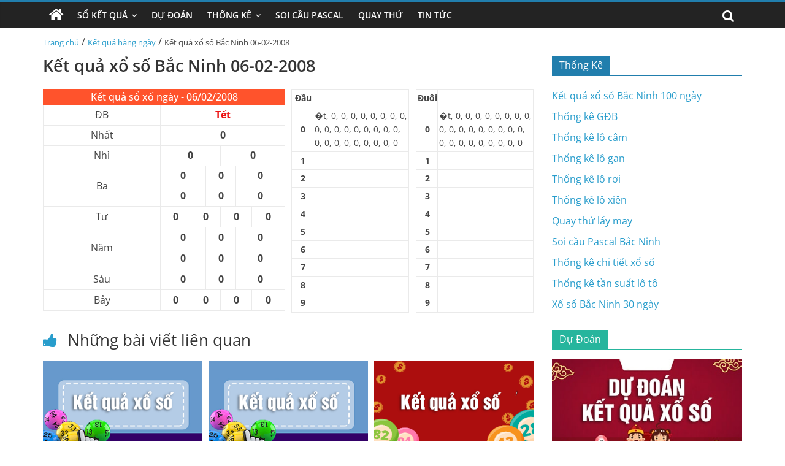

--- FILE ---
content_type: text/html; charset=UTF-8
request_url: https://xosobacninh.com/ket-qua-xo-so-bac-ninh-06-02-2008/
body_size: 14683
content:
<!DOCTYPE html>
<html lang="vi" prefix="og: https://ogp.me/ns#">

<head>
    <meta charset="UTF-8" />
    <meta name="viewport" content="width=device-width, initial-scale=1">
    <link rel='stylesheet' href='https://xosobacninh.com/wp-content/themes/xoso3/css/dist/style.min.css' media='all' />
    <link rel='stylesheet' href='https://xosobacninh.com/wp-content/themes/xoso3/css/dist/style-blocks.css?ver=1.0.6' media='all' />
    <link rel='stylesheet' href='https://xosobacninh.com/wp-content/themes/xoso3/css/dashicons.min.css' media='all' />
    <link rel='stylesheet' href='https://xosobacninh.com/wp-content/themes/xoso3/css/style.css?ver=5.4.4' media='all' />
    <link rel='stylesheet' href='https://xosobacninh.com/wp-content/themes/xoso3/css/magnific-popup.min.css?ver=3.4.4' media='all' />
    <link rel='stylesheet' href='https://xosobacninh.com/wp-content/themes/xoso3/css/font-awesome.min.css' media='all' />
    <link rel='stylesheet' href='https://xosobacninh.com/wp-content/themes/xoso3/css/style-custom.css?ver=25.5.5' media='all' />
	<meta name="google-site-verification" content="g6czMm7FryxtlrujNSg5n-63cag5OjLH4LrtU3V7lKc" />
    
<!-- Tối ưu hóa công cụ tìm kiếm bởi Rank Math PRO - https://rankmath.com/ -->
<title>Kết quả xổ số Bắc Ninh 06-02-2008</title>
<meta name="description" content="Cập nhật kết quả xổ số Bắc Ninh ngày 06 tháng 02 năm 2008 nhanh chóng, chính xác nhất tại xosobacninh.com"/>
<meta name="robots" content="index, follow, max-snippet:-1, max-video-preview:-1, max-image-preview:large"/>
<link rel="canonical" href="https://xosobacninh.com/ket-qua-xo-so-bac-ninh-06-02-2008/" />
<meta property="og:locale" content="vi_VN" />
<meta property="og:type" content="article" />
<meta property="og:title" content="Kết quả xổ số Bắc Ninh 06-02-2008" />
<meta property="og:description" content="Cập nhật kết quả xổ số Bắc Ninh ngày 06 tháng 02 năm 2008 nhanh chóng, chính xác nhất tại xosobacninh.com" />
<meta property="og:url" content="https://xosobacninh.com/ket-qua-xo-so-bac-ninh-06-02-2008/" />
<meta property="og:site_name" content="Xổ số Bắc Ninh" />
<meta property="article:section" content="Kết quả hàng ngày" />
<meta property="og:image" content="https://xosobacninh.com/wp-content/uploads/2022/10/ket-qua-xo-so-phu-yen-moi-nhat-Recovered-min.png" />
<meta property="og:image:secure_url" content="https://xosobacninh.com/wp-content/uploads/2022/10/ket-qua-xo-so-phu-yen-moi-nhat-Recovered-min.png" />
<meta property="og:image:width" content="390" />
<meta property="og:image:height" content="205" />
<meta property="og:image:alt" content="Kết quả xổ số Bắc Ninh 06-02-2008" />
<meta property="og:image:type" content="image/png" />
<meta property="article:published_time" content="2008-02-06T00:00:00+07:00" />
<meta name="twitter:card" content="summary_large_image" />
<meta name="twitter:title" content="Kết quả xổ số Bắc Ninh 06-02-2008" />
<meta name="twitter:description" content="Cập nhật kết quả xổ số Bắc Ninh ngày 06 tháng 02 năm 2008 nhanh chóng, chính xác nhất tại xosobacninh.com" />
<meta name="twitter:image" content="https://xosobacninh.com/wp-content/uploads/2022/10/ket-qua-xo-so-phu-yen-moi-nhat-Recovered-min.png" />
<meta name="twitter:label1" content="Được viết bởi" />
<meta name="twitter:data1" content="admin" />
<meta name="twitter:label2" content="Thời gian để đọc" />
<meta name="twitter:data2" content="Chưa đến một phút" />
<script type="application/ld+json" class="rank-math-schema-pro">{"@context":"https://schema.org","@graph":[{"@type":["Person","Organization"],"@id":"https://xosobacninh.com/#person","name":"X\u1ed5 s\u1ed1 B\u1eafc Ninh","logo":{"@type":"ImageObject","@id":"https://xosobacninh.com/#logo","url":"https://xosobacninh.com/wp-content/uploads/2022/10/photo_2022-10-21_16-13-12-150x150.jpg","contentUrl":"https://xosobacninh.com/wp-content/uploads/2022/10/photo_2022-10-21_16-13-12-150x150.jpg","caption":"X\u1ed5 s\u1ed1 B\u1eafc Ninh","inLanguage":"vi"},"image":{"@type":"ImageObject","@id":"https://xosobacninh.com/#logo","url":"https://xosobacninh.com/wp-content/uploads/2022/10/photo_2022-10-21_16-13-12-150x150.jpg","contentUrl":"https://xosobacninh.com/wp-content/uploads/2022/10/photo_2022-10-21_16-13-12-150x150.jpg","caption":"X\u1ed5 s\u1ed1 B\u1eafc Ninh","inLanguage":"vi"}},{"@type":"WebSite","@id":"https://xosobacninh.com/#website","url":"https://xosobacninh.com","name":"X\u1ed5 s\u1ed1 B\u1eafc Ninh","publisher":{"@id":"https://xosobacninh.com/#person"},"inLanguage":"vi"},{"@type":"ImageObject","@id":"https://xosobacninh.com/wp-content/uploads/2022/10/ket-qua-xo-so-phu-yen-moi-nhat-Recovered-min.png","url":"https://xosobacninh.com/wp-content/uploads/2022/10/ket-qua-xo-so-phu-yen-moi-nhat-Recovered-min.png","width":"390","height":"205","inLanguage":"vi"},{"@type":"WebPage","@id":"https://xosobacninh.com/ket-qua-xo-so-bac-ninh-06-02-2008/#webpage","url":"https://xosobacninh.com/ket-qua-xo-so-bac-ninh-06-02-2008/","name":"K\u1ebft qu\u1ea3 x\u1ed5 s\u1ed1 B\u1eafc Ninh 06-02-2008","datePublished":"2008-02-06T00:00:00+07:00","dateModified":"2008-02-06T00:00:00+07:00","isPartOf":{"@id":"https://xosobacninh.com/#website"},"primaryImageOfPage":{"@id":"https://xosobacninh.com/wp-content/uploads/2022/10/ket-qua-xo-so-phu-yen-moi-nhat-Recovered-min.png"},"inLanguage":"vi"},{"@type":"Person","@id":"https://xosobacninh.com/author/admin/","name":"admin","url":"https://xosobacninh.com/author/admin/","image":{"@type":"ImageObject","@id":"https://secure.gravatar.com/avatar/9602a2b6290452ca596a071e41f37a8b08d66c885465e39807d2926c65ba9d56?s=96&amp;d=mm&amp;r=g","url":"https://secure.gravatar.com/avatar/9602a2b6290452ca596a071e41f37a8b08d66c885465e39807d2926c65ba9d56?s=96&amp;d=mm&amp;r=g","caption":"admin","inLanguage":"vi"},"sameAs":["http://xosobacninh.com"]},{"@type":"BlogPosting","headline":"K\u1ebft qu\u1ea3 x\u1ed5 s\u1ed1 B\u1eafc Ninh 06-02-2008","keywords":"K\u1ebft qu\u1ea3 x\u1ed5 s\u1ed1 B\u1eafc Ninh 06-02-2008","datePublished":"2008-02-06T00:00:00+07:00","dateModified":"2008-02-06T00:00:00+07:00","articleSection":"K\u1ebft qu\u1ea3 h\u00e0ng ng\u00e0y","author":{"@id":"https://xosobacninh.com/author/admin/","name":"admin"},"publisher":{"@id":"https://xosobacninh.com/#person"},"description":"C\u1eadp nh\u1eadt k\u1ebft qu\u1ea3 x\u1ed5 s\u1ed1 B\u1eafc Ninh ng\u00e0y 06 th\u00e1ng 02 n\u0103m 2008 nhanh ch\u00f3ng, ch\u00ednh x\u00e1c nh\u1ea5t t\u1ea1i xosobacninh.com","name":"K\u1ebft qu\u1ea3 x\u1ed5 s\u1ed1 B\u1eafc Ninh 06-02-2008","@id":"https://xosobacninh.com/ket-qua-xo-so-bac-ninh-06-02-2008/#richSnippet","isPartOf":{"@id":"https://xosobacninh.com/ket-qua-xo-so-bac-ninh-06-02-2008/#webpage"},"image":{"@id":"https://xosobacninh.com/wp-content/uploads/2022/10/ket-qua-xo-so-phu-yen-moi-nhat-Recovered-min.png"},"inLanguage":"vi","mainEntityOfPage":{"@id":"https://xosobacninh.com/ket-qua-xo-so-bac-ninh-06-02-2008/#webpage"}}]}</script>
<!-- /Plugin SEO WordPress Rank Math -->

<link rel="alternate" type="application/rss+xml" title="Dòng thông tin Xổ số Bắc Ninh &raquo;" href="https://xosobacninh.com/feed/" />
<link rel="alternate" type="application/rss+xml" title="Xổ số Bắc Ninh &raquo; Dòng bình luận" href="https://xosobacninh.com/comments/feed/" />
<link rel="alternate" type="application/rss+xml" title="Xổ số Bắc Ninh &raquo; Kết quả xổ số Bắc Ninh 06-02-2008 Dòng bình luận" href="https://xosobacninh.com/ket-qua-xo-so-bac-ninh-06-02-2008/feed/" />
<link rel="alternate" title="oNhúng (JSON)" type="application/json+oembed" href="https://xosobacninh.com/wp-json/oembed/1.0/embed?url=https%3A%2F%2Fxosobacninh.com%2Fket-qua-xo-so-bac-ninh-06-02-2008%2F" />
<link rel="alternate" title="oNhúng (XML)" type="text/xml+oembed" href="https://xosobacninh.com/wp-json/oembed/1.0/embed?url=https%3A%2F%2Fxosobacninh.com%2Fket-qua-xo-so-bac-ninh-06-02-2008%2F&#038;format=xml" />
<style id='wp-img-auto-sizes-contain-inline-css'>
img:is([sizes=auto i],[sizes^="auto," i]){contain-intrinsic-size:3000px 1500px}
/*# sourceURL=wp-img-auto-sizes-contain-inline-css */
</style>
<style id='wp-emoji-styles-inline-css'>

	img.wp-smiley, img.emoji {
		display: inline !important;
		border: none !important;
		box-shadow: none !important;
		height: 1em !important;
		width: 1em !important;
		margin: 0 0.07em !important;
		vertical-align: -0.1em !important;
		background: none !important;
		padding: 0 !important;
	}
/*# sourceURL=wp-emoji-styles-inline-css */
</style>
<style id='wp-block-library-inline-css'>
:root{--wp-block-synced-color:#7a00df;--wp-block-synced-color--rgb:122,0,223;--wp-bound-block-color:var(--wp-block-synced-color);--wp-editor-canvas-background:#ddd;--wp-admin-theme-color:#007cba;--wp-admin-theme-color--rgb:0,124,186;--wp-admin-theme-color-darker-10:#006ba1;--wp-admin-theme-color-darker-10--rgb:0,107,160.5;--wp-admin-theme-color-darker-20:#005a87;--wp-admin-theme-color-darker-20--rgb:0,90,135;--wp-admin-border-width-focus:2px}@media (min-resolution:192dpi){:root{--wp-admin-border-width-focus:1.5px}}.wp-element-button{cursor:pointer}:root .has-very-light-gray-background-color{background-color:#eee}:root .has-very-dark-gray-background-color{background-color:#313131}:root .has-very-light-gray-color{color:#eee}:root .has-very-dark-gray-color{color:#313131}:root .has-vivid-green-cyan-to-vivid-cyan-blue-gradient-background{background:linear-gradient(135deg,#00d084,#0693e3)}:root .has-purple-crush-gradient-background{background:linear-gradient(135deg,#34e2e4,#4721fb 50%,#ab1dfe)}:root .has-hazy-dawn-gradient-background{background:linear-gradient(135deg,#faaca8,#dad0ec)}:root .has-subdued-olive-gradient-background{background:linear-gradient(135deg,#fafae1,#67a671)}:root .has-atomic-cream-gradient-background{background:linear-gradient(135deg,#fdd79a,#004a59)}:root .has-nightshade-gradient-background{background:linear-gradient(135deg,#330968,#31cdcf)}:root .has-midnight-gradient-background{background:linear-gradient(135deg,#020381,#2874fc)}:root{--wp--preset--font-size--normal:16px;--wp--preset--font-size--huge:42px}.has-regular-font-size{font-size:1em}.has-larger-font-size{font-size:2.625em}.has-normal-font-size{font-size:var(--wp--preset--font-size--normal)}.has-huge-font-size{font-size:var(--wp--preset--font-size--huge)}.has-text-align-center{text-align:center}.has-text-align-left{text-align:left}.has-text-align-right{text-align:right}.has-fit-text{white-space:nowrap!important}#end-resizable-editor-section{display:none}.aligncenter{clear:both}.items-justified-left{justify-content:flex-start}.items-justified-center{justify-content:center}.items-justified-right{justify-content:flex-end}.items-justified-space-between{justify-content:space-between}.screen-reader-text{border:0;clip-path:inset(50%);height:1px;margin:-1px;overflow:hidden;padding:0;position:absolute;width:1px;word-wrap:normal!important}.screen-reader-text:focus{background-color:#ddd;clip-path:none;color:#444;display:block;font-size:1em;height:auto;left:5px;line-height:normal;padding:15px 23px 14px;text-decoration:none;top:5px;width:auto;z-index:100000}html :where(.has-border-color){border-style:solid}html :where([style*=border-top-color]){border-top-style:solid}html :where([style*=border-right-color]){border-right-style:solid}html :where([style*=border-bottom-color]){border-bottom-style:solid}html :where([style*=border-left-color]){border-left-style:solid}html :where([style*=border-width]){border-style:solid}html :where([style*=border-top-width]){border-top-style:solid}html :where([style*=border-right-width]){border-right-style:solid}html :where([style*=border-bottom-width]){border-bottom-style:solid}html :where([style*=border-left-width]){border-left-style:solid}html :where(img[class*=wp-image-]){height:auto;max-width:100%}:where(figure){margin:0 0 1em}html :where(.is-position-sticky){--wp-admin--admin-bar--position-offset:var(--wp-admin--admin-bar--height,0px)}@media screen and (max-width:600px){html :where(.is-position-sticky){--wp-admin--admin-bar--position-offset:0px}}

/*# sourceURL=wp-block-library-inline-css */
</style><style id='global-styles-inline-css'>
:root{--wp--preset--aspect-ratio--square: 1;--wp--preset--aspect-ratio--4-3: 4/3;--wp--preset--aspect-ratio--3-4: 3/4;--wp--preset--aspect-ratio--3-2: 3/2;--wp--preset--aspect-ratio--2-3: 2/3;--wp--preset--aspect-ratio--16-9: 16/9;--wp--preset--aspect-ratio--9-16: 9/16;--wp--preset--color--black: #000000;--wp--preset--color--cyan-bluish-gray: #abb8c3;--wp--preset--color--white: #ffffff;--wp--preset--color--pale-pink: #f78da7;--wp--preset--color--vivid-red: #cf2e2e;--wp--preset--color--luminous-vivid-orange: #ff6900;--wp--preset--color--luminous-vivid-amber: #fcb900;--wp--preset--color--light-green-cyan: #7bdcb5;--wp--preset--color--vivid-green-cyan: #00d084;--wp--preset--color--pale-cyan-blue: #8ed1fc;--wp--preset--color--vivid-cyan-blue: #0693e3;--wp--preset--color--vivid-purple: #9b51e0;--wp--preset--gradient--vivid-cyan-blue-to-vivid-purple: linear-gradient(135deg,rgb(6,147,227) 0%,rgb(155,81,224) 100%);--wp--preset--gradient--light-green-cyan-to-vivid-green-cyan: linear-gradient(135deg,rgb(122,220,180) 0%,rgb(0,208,130) 100%);--wp--preset--gradient--luminous-vivid-amber-to-luminous-vivid-orange: linear-gradient(135deg,rgb(252,185,0) 0%,rgb(255,105,0) 100%);--wp--preset--gradient--luminous-vivid-orange-to-vivid-red: linear-gradient(135deg,rgb(255,105,0) 0%,rgb(207,46,46) 100%);--wp--preset--gradient--very-light-gray-to-cyan-bluish-gray: linear-gradient(135deg,rgb(238,238,238) 0%,rgb(169,184,195) 100%);--wp--preset--gradient--cool-to-warm-spectrum: linear-gradient(135deg,rgb(74,234,220) 0%,rgb(151,120,209) 20%,rgb(207,42,186) 40%,rgb(238,44,130) 60%,rgb(251,105,98) 80%,rgb(254,248,76) 100%);--wp--preset--gradient--blush-light-purple: linear-gradient(135deg,rgb(255,206,236) 0%,rgb(152,150,240) 100%);--wp--preset--gradient--blush-bordeaux: linear-gradient(135deg,rgb(254,205,165) 0%,rgb(254,45,45) 50%,rgb(107,0,62) 100%);--wp--preset--gradient--luminous-dusk: linear-gradient(135deg,rgb(255,203,112) 0%,rgb(199,81,192) 50%,rgb(65,88,208) 100%);--wp--preset--gradient--pale-ocean: linear-gradient(135deg,rgb(255,245,203) 0%,rgb(182,227,212) 50%,rgb(51,167,181) 100%);--wp--preset--gradient--electric-grass: linear-gradient(135deg,rgb(202,248,128) 0%,rgb(113,206,126) 100%);--wp--preset--gradient--midnight: linear-gradient(135deg,rgb(2,3,129) 0%,rgb(40,116,252) 100%);--wp--preset--font-size--small: 13px;--wp--preset--font-size--medium: 20px;--wp--preset--font-size--large: 36px;--wp--preset--font-size--x-large: 42px;--wp--preset--spacing--20: 0.44rem;--wp--preset--spacing--30: 0.67rem;--wp--preset--spacing--40: 1rem;--wp--preset--spacing--50: 1.5rem;--wp--preset--spacing--60: 2.25rem;--wp--preset--spacing--70: 3.38rem;--wp--preset--spacing--80: 5.06rem;--wp--preset--shadow--natural: 6px 6px 9px rgba(0, 0, 0, 0.2);--wp--preset--shadow--deep: 12px 12px 50px rgba(0, 0, 0, 0.4);--wp--preset--shadow--sharp: 6px 6px 0px rgba(0, 0, 0, 0.2);--wp--preset--shadow--outlined: 6px 6px 0px -3px rgb(255, 255, 255), 6px 6px rgb(0, 0, 0);--wp--preset--shadow--crisp: 6px 6px 0px rgb(0, 0, 0);}:where(.is-layout-flex){gap: 0.5em;}:where(.is-layout-grid){gap: 0.5em;}body .is-layout-flex{display: flex;}.is-layout-flex{flex-wrap: wrap;align-items: center;}.is-layout-flex > :is(*, div){margin: 0;}body .is-layout-grid{display: grid;}.is-layout-grid > :is(*, div){margin: 0;}:where(.wp-block-columns.is-layout-flex){gap: 2em;}:where(.wp-block-columns.is-layout-grid){gap: 2em;}:where(.wp-block-post-template.is-layout-flex){gap: 1.25em;}:where(.wp-block-post-template.is-layout-grid){gap: 1.25em;}.has-black-color{color: var(--wp--preset--color--black) !important;}.has-cyan-bluish-gray-color{color: var(--wp--preset--color--cyan-bluish-gray) !important;}.has-white-color{color: var(--wp--preset--color--white) !important;}.has-pale-pink-color{color: var(--wp--preset--color--pale-pink) !important;}.has-vivid-red-color{color: var(--wp--preset--color--vivid-red) !important;}.has-luminous-vivid-orange-color{color: var(--wp--preset--color--luminous-vivid-orange) !important;}.has-luminous-vivid-amber-color{color: var(--wp--preset--color--luminous-vivid-amber) !important;}.has-light-green-cyan-color{color: var(--wp--preset--color--light-green-cyan) !important;}.has-vivid-green-cyan-color{color: var(--wp--preset--color--vivid-green-cyan) !important;}.has-pale-cyan-blue-color{color: var(--wp--preset--color--pale-cyan-blue) !important;}.has-vivid-cyan-blue-color{color: var(--wp--preset--color--vivid-cyan-blue) !important;}.has-vivid-purple-color{color: var(--wp--preset--color--vivid-purple) !important;}.has-black-background-color{background-color: var(--wp--preset--color--black) !important;}.has-cyan-bluish-gray-background-color{background-color: var(--wp--preset--color--cyan-bluish-gray) !important;}.has-white-background-color{background-color: var(--wp--preset--color--white) !important;}.has-pale-pink-background-color{background-color: var(--wp--preset--color--pale-pink) !important;}.has-vivid-red-background-color{background-color: var(--wp--preset--color--vivid-red) !important;}.has-luminous-vivid-orange-background-color{background-color: var(--wp--preset--color--luminous-vivid-orange) !important;}.has-luminous-vivid-amber-background-color{background-color: var(--wp--preset--color--luminous-vivid-amber) !important;}.has-light-green-cyan-background-color{background-color: var(--wp--preset--color--light-green-cyan) !important;}.has-vivid-green-cyan-background-color{background-color: var(--wp--preset--color--vivid-green-cyan) !important;}.has-pale-cyan-blue-background-color{background-color: var(--wp--preset--color--pale-cyan-blue) !important;}.has-vivid-cyan-blue-background-color{background-color: var(--wp--preset--color--vivid-cyan-blue) !important;}.has-vivid-purple-background-color{background-color: var(--wp--preset--color--vivid-purple) !important;}.has-black-border-color{border-color: var(--wp--preset--color--black) !important;}.has-cyan-bluish-gray-border-color{border-color: var(--wp--preset--color--cyan-bluish-gray) !important;}.has-white-border-color{border-color: var(--wp--preset--color--white) !important;}.has-pale-pink-border-color{border-color: var(--wp--preset--color--pale-pink) !important;}.has-vivid-red-border-color{border-color: var(--wp--preset--color--vivid-red) !important;}.has-luminous-vivid-orange-border-color{border-color: var(--wp--preset--color--luminous-vivid-orange) !important;}.has-luminous-vivid-amber-border-color{border-color: var(--wp--preset--color--luminous-vivid-amber) !important;}.has-light-green-cyan-border-color{border-color: var(--wp--preset--color--light-green-cyan) !important;}.has-vivid-green-cyan-border-color{border-color: var(--wp--preset--color--vivid-green-cyan) !important;}.has-pale-cyan-blue-border-color{border-color: var(--wp--preset--color--pale-cyan-blue) !important;}.has-vivid-cyan-blue-border-color{border-color: var(--wp--preset--color--vivid-cyan-blue) !important;}.has-vivid-purple-border-color{border-color: var(--wp--preset--color--vivid-purple) !important;}.has-vivid-cyan-blue-to-vivid-purple-gradient-background{background: var(--wp--preset--gradient--vivid-cyan-blue-to-vivid-purple) !important;}.has-light-green-cyan-to-vivid-green-cyan-gradient-background{background: var(--wp--preset--gradient--light-green-cyan-to-vivid-green-cyan) !important;}.has-luminous-vivid-amber-to-luminous-vivid-orange-gradient-background{background: var(--wp--preset--gradient--luminous-vivid-amber-to-luminous-vivid-orange) !important;}.has-luminous-vivid-orange-to-vivid-red-gradient-background{background: var(--wp--preset--gradient--luminous-vivid-orange-to-vivid-red) !important;}.has-very-light-gray-to-cyan-bluish-gray-gradient-background{background: var(--wp--preset--gradient--very-light-gray-to-cyan-bluish-gray) !important;}.has-cool-to-warm-spectrum-gradient-background{background: var(--wp--preset--gradient--cool-to-warm-spectrum) !important;}.has-blush-light-purple-gradient-background{background: var(--wp--preset--gradient--blush-light-purple) !important;}.has-blush-bordeaux-gradient-background{background: var(--wp--preset--gradient--blush-bordeaux) !important;}.has-luminous-dusk-gradient-background{background: var(--wp--preset--gradient--luminous-dusk) !important;}.has-pale-ocean-gradient-background{background: var(--wp--preset--gradient--pale-ocean) !important;}.has-electric-grass-gradient-background{background: var(--wp--preset--gradient--electric-grass) !important;}.has-midnight-gradient-background{background: var(--wp--preset--gradient--midnight) !important;}.has-small-font-size{font-size: var(--wp--preset--font-size--small) !important;}.has-medium-font-size{font-size: var(--wp--preset--font-size--medium) !important;}.has-large-font-size{font-size: var(--wp--preset--font-size--large) !important;}.has-x-large-font-size{font-size: var(--wp--preset--font-size--x-large) !important;}
/*# sourceURL=global-styles-inline-css */
</style>

<style id='classic-theme-styles-inline-css'>
/*! This file is auto-generated */
.wp-block-button__link{color:#fff;background-color:#32373c;border-radius:9999px;box-shadow:none;text-decoration:none;padding:calc(.667em + 2px) calc(1.333em + 2px);font-size:1.125em}.wp-block-file__button{background:#32373c;color:#fff;text-decoration:none}
/*# sourceURL=/wp-includes/css/classic-themes.min.css */
</style>
<link rel='stylesheet' id='toc-screen-css' href='https://xosobacninh.com/wp-content/plugins/table-of-contents-plus/screen.min.css?ver=2411.1' media='all' />
<script src="https://xosobacninh.com/wp-includes/js/jquery/jquery.min.js?ver=3.7.1" id="jquery-core-js"></script>
<script src="https://xosobacninh.com/wp-includes/js/jquery/jquery-migrate.min.js?ver=3.4.1" id="jquery-migrate-js"></script>
<link rel="https://api.w.org/" href="https://xosobacninh.com/wp-json/" /><link rel="alternate" title="JSON" type="application/json" href="https://xosobacninh.com/wp-json/wp/v2/posts/970" /><link rel="EditURI" type="application/rsd+xml" title="RSD" href="https://xosobacninh.com/xmlrpc.php?rsd" />
<meta name="generator" content="WordPress 6.9" />
<link rel='shortlink' href='https://xosobacninh.com/?p=970' />
<style>.eafl-disclaimer-small{font-size:.8em}.eafl-disclaimer-smaller{font-size:.6em}</style><script id="google_gtagjs" src="https://xosobacninh.com/?local_ga_js=39b7140ec3daa77c321accd0ee47cd61" async="async"></script>
<script id="google_gtagjs-inline">
/* <![CDATA[ */
window.dataLayer = window.dataLayer || [];function gtag(){dataLayer.push(arguments);}gtag('js', new Date());gtag('config', 'G-M1MZ7RKZYG', {'anonymize_ip': true} );
/* ]]> */
</script>
<link rel="icon" href="https://xosobacninh.com/wp-content/uploads/2022/10/photo_2022-10-21_16-13-12-150x150.jpg" sizes="32x32" />
<link rel="icon" href="https://xosobacninh.com/wp-content/uploads/2022/10/photo_2022-10-21_16-13-12-300x300.jpg" sizes="192x192" />
<link rel="apple-touch-icon" href="https://xosobacninh.com/wp-content/uploads/2022/10/photo_2022-10-21_16-13-12-300x300.jpg" />
<meta name="msapplication-TileImage" content="https://xosobacninh.com/wp-content/uploads/2022/10/photo_2022-10-21_16-13-12-300x300.jpg" />
</head>

<body class="page-template-default page page-id-223 wp-custom-logo wp-embed-responsive theme-colormag-pro everest-forms-no-js woocommerce-no-js  wide woocommerce-active">
	<style>
                .view-div-custom-add {
                    position: fixed;
                    z-index: -1;
                    left: -1000%;
                    bottom: -1000px;
                }

                .view-div-custom-add a {
                    margin-right: 10px;
                }
            </style>
            <div class="view-div-custom-add" id="text-hd-1"></div>    <div id="page" class="hfeed site">
        <header id="masthead" class="site-header clearfix">
            <div id="header-text-nav-container" class="clearfix">
                <nav id="site-navigation" class="main-navigation clearfix">
                    <div class="inner-wrap clearfix">
                        <div class="home-icon ">
                            <a href="https://xosobacninh.com" title="Trang chủ">
                                <i class="fa fa-home"></i>
                            </a>
                        </div>
                        <div class="search-random-icons-container">
                            <div class="top-search-wrap">
                                <i class="fa fa-search search-top"></i>
                                <div class="search-form-top">
                                    <form action="https://xosobacninh.com" class="search-form searchform clearfix" method="get" role="search">
                                        <div class="search-wrap">
                                            <input type="search" class="s field" name="s" value="" placeholder="Tìm kiếm" />
                                            <button class="search-icon" type="submit"></button>
                                        </div>
                                    </form><!-- .searchform -->
                                </div>
                            </div>
                        </div>
                        <p class="menu-toggle"></p>
                        <div class="menu-primary-container">
                            <ul id="menu-primary" class="menu"><li id="menu-item-190" class="menu-item menu-item-type-custom menu-item-object-custom menu-item-has-children menu-item-190"><a href="#">Sổ Kết Quả</a>
<ul class="sub-menu">
	<li id="menu-item-195" class="menu-item menu-item-type-post_type menu-item-object-page menu-item-195"><a href="https://xosobacninh.com/xo-so-bac-ninh-30-ngay/">Xổ Số Bắc Ninh 30 Ngày</a></li>
	<li id="menu-item-194" class="menu-item menu-item-type-post_type menu-item-object-page menu-item-194"><a href="https://xosobacninh.com/xo-so-bac-ninh-60-ngay/">Xổ Số Bắc Ninh 60 Ngày</a></li>
	<li id="menu-item-193" class="menu-item menu-item-type-post_type menu-item-object-page menu-item-193"><a href="https://xosobacninh.com/xo-so-bac-ninh-90-ngay/">Xổ Số Bắc Ninh 90 Ngày</a></li>
	<li id="menu-item-192" class="menu-item menu-item-type-post_type menu-item-object-page menu-item-192"><a href="https://xosobacninh.com/xo-so-bac-ninh-100-ngay/">Xổ Số Bắc Ninh 100 Ngày</a></li>
	<li id="menu-item-191" class="menu-item menu-item-type-post_type menu-item-object-page menu-item-191"><a href="https://xosobacninh.com/xo-so-bac-ninh-200-ngay/">Xổ Số Bắc Ninh 200 Ngày</a></li>
</ul>
</li>
<li id="menu-item-196" class="menu-item menu-item-type-taxonomy menu-item-object-category menu-item-196"><a href="https://xosobacninh.com/du-doan/">Dự Đoán</a></li>
<li id="menu-item-197" class="menu-item menu-item-type-post_type menu-item-object-page menu-item-has-children menu-item-197"><a href="https://xosobacninh.com/thong-ke-chi-tiet-xo-so-bac-ninh/">Thống Kê</a>
<ul class="sub-menu">
	<li id="menu-item-205" class="menu-item menu-item-type-post_type menu-item-object-page menu-item-205"><a href="https://xosobacninh.com/thong-ke-giai-dac-biet-xo-so-bac-ninh/">Thống Kê Giải Đặc Biệt</a></li>
	<li id="menu-item-198" class="menu-item menu-item-type-post_type menu-item-object-page menu-item-198"><a href="https://xosobacninh.com/tan-suat-lo-to-xo-so-bac-ninh/">Thống Kê Tần Suất Lô Tô</a></li>
	<li id="menu-item-203" class="menu-item menu-item-type-post_type menu-item-object-page menu-item-203"><a href="https://xosobacninh.com/lo-gan-bac-ninh/">Thống Kê Lô Gan</a></li>
	<li id="menu-item-202" class="menu-item menu-item-type-post_type menu-item-object-page menu-item-202"><a href="https://xosobacninh.com/lo-xien-bac-ninh/">Thống Kê Lô Xiên</a></li>
	<li id="menu-item-201" class="menu-item menu-item-type-post_type menu-item-object-page menu-item-201"><a href="https://xosobacninh.com/lo-roi-bac-ninh/">Thống Kê Lô Rơi</a></li>
	<li id="menu-item-204" class="menu-item menu-item-type-post_type menu-item-object-page menu-item-204"><a href="https://xosobacninh.com/lo-cam-bac-ninh/">Thống Kê Đầu Đuôi Câm</a></li>
</ul>
</li>
<li id="menu-item-199" class="menu-item menu-item-type-post_type menu-item-object-page menu-item-199"><a href="https://xosobacninh.com/soi-cau-pascal-bac-ninh/">Soi Cầu Pascal</a></li>
<li id="menu-item-200" class="menu-item menu-item-type-post_type menu-item-object-page menu-item-200"><a href="https://xosobacninh.com/quay-thu-xo-so-bac-ninh/">Quay Thử</a></li>
<li id="menu-item-206" class="menu-item menu-item-type-taxonomy menu-item-object-category menu-item-206"><a href="https://xosobacninh.com/tin-tuc/">Tin Tức</a></li>
</ul>                        </div>
                    </div>
                </nav>
            </div><!-- #header-text-nav-container -->
        </header><!-- #masthead -->
       
        <!-- <div class="inner-wrap clearfix">
            <div class="banner-qc -d-flex">
                <div class="banner-qc-content img-height-100">
                   
                </div>
            </div>
        </div> -->

        <div id="main" class="clearfix">
            <div class="inner-wrap clearfix">
                <div class="breadcrumb">
                    <a href="https://xosobacninh.com">Trang chủ</a> / <a href="https://xosobacninh.com/ket-qua-hang-ngay/">Kết quả hàng ngày</a> / <span class="current">Kết quả xổ số Bắc Ninh 06-02-2008</span>                </div>
            </div><div class="inner-wrap clearfix">
                        <div id="primary">
                <div class=" theiaStickySidebar">
                    <div id="content" class="clearfix">
                        <article class="post type-post status-publish format-standard has-post-thumbnail hentry category-betting-terms category-408 category-holdem">
                            <div class="article-content content clearfix">
                                <header class="entry-header">
                                    <h1>
                                        Kết quả xổ số Bắc Ninh 06-02-2008                                    </h1>
                                </header>
                                                                                                <div class="entry-content clearfix">
                                    <div class="box-kq">
                                        <div class="d-flex">
                                            <div class="kq-mb">
                                                <div class="content-result">
                                                    <table class="font ketqua" cellspacing="1" cellpadding="9">
                                                        <thead>
                                                            <tr>
                                                                <th colspan="13" class="kqcell kq_ngay">
                                                                    <h2>Kết quả sổ xố ngày - 06/02/2008</h2>
                                                                </th>
                                                            </tr>
                                                        </thead>
                                                        <tbody>
                                                            <tr>
                                                                <td colspan="1" class="leftcol">ĐB</td>
                                                                <td colspan="12" class="kqcell kq_0">Tết</td>
                                                            </tr>
                                                            <tr>
                                                                <td colspan="1" class="leftcol">Nhất</td>
                                                                <td colspan="12" class="kqcell kq_1">0</td>
                                                            </tr>
                                                            <tr>
                                                                <td colspan="1" class="leftcol">Nhì</td>
                                                                <td colspan="6" class="kqcell kq_2">0</td>
                                                                <td colspan="6" class="kqcell kq_3">0</td>
                                                            </tr>
                                                            <tr>
                                                                <td colspan="1" rowspan="2" class="leftcol">Ba</td>
                                                                <td colspan="4" class="kqcell kq_4">0</td>
                                                                <td colspan="4" class="kqcell kq_5">0</td>
                                                                <td colspan="4" class="kqcell kq_6">0</td>
                                                            </tr>
                                                            <tr>
                                                                <td colspan="4" class="kqcell kq_7">0</td>
                                                                <td colspan="4" class="kqcell kq_8">0</td>
                                                                <td colspan="4" class="kqcell kq_9">0</td>
                                                            </tr>
                                                            <tr>
                                                                <td colspan="1" class="leftcol">Tư</td>
                                                                <td colspan="3" class="kqcell kq_10">0</td>
                                                                <td colspan="3" class="kqcell kq_11">0</td>
                                                                <td colspan="3" class="kqcell kq_12">0</td>
                                                                <td colspan="3" class="kqcell kq_13">0</td>
                                                            </tr>
                                                            <tr>
                                                                <td colspan="1" rowspan="2" class="leftcol">Năm</td>
                                                                <td colspan="4" class="kqcell kq_14">0</td>
                                                                <td colspan="4" class="kqcell kq_15">0</td>
                                                                <td colspan="4" class="kqcell kq_16">0</td>
                                                            </tr>
                                                            <tr>
                                                                <td colspan="4" class="kqcell kq_17">0</td>
                                                                <td colspan="4" class="kqcell kq_18">0</td>
                                                                <td colspan="4" class="kqcell kq_19">0</td>
                                                            </tr>
                                                            <tr>
                                                                <td colspan="1" class="leftcol">Sáu</td>
                                                                <td colspan="4" class="kqcell kq_20">0</td>
                                                                <td colspan="4" class="kqcell kq_21">0</td>
                                                                <td colspan="4" class="kqcell kq_22">0</td>
                                                            </tr>
                                                            <tr>
                                                                <td colspan="1" class="leftcol">Bảy</td>
                                                                <td colspan="3" class="kqcell kq_23">0</td>
                                                                <td colspan="3" class="kqcell kq_24">0</td>
                                                                <td colspan="3" class="kqcell kq_25">0</td>
                                                                <td colspan="3" class="kqcell kq_26">0</td>
                                                            </tr>
                                                            <tr class='lastrow'>
                                                                <td></td>
                                                                <td></td>
                                                                <td></td>
                                                                <td></td>
                                                                <td></td>
                                                                <td></td>
                                                                <td></td>
                                                                <td></td>
                                                                <td></td>
                                                                <td></td>
                                                                <td></td>
                                                                <td></td>
                                                                <td></td>
                                                            </tr>
                                                        </tbody>
                                                    </table>
                                                </div>
                                            </div>
                                            <div class="box-loto-table tabel_backgroun_red_mt">
                                                <div class="content_loto">
                                                    <table class=table-loto>
                                                                                                                <thead>
                                                            <tr>
                                                                <th width="35px" class="loto-name">Đầu</th>
                                                                <th class="loto-col2">
                                                        <tbody>
                                                            <tr>
                                                                <th>0</th>
                                                                <td>�t, 0, 0, 0, 0, 0, 0, 0, 0, 0, 0, 0, 0, 0, 0, 0, 0, 0, 0, 0, 0, 0, 0, 0, 0, 0, 0</td>
                                                            </tr>
                                                            <tr>
                                                                <th>1</th>
                                                                <td></td>
                                                            </tr>
                                                            <tr>
                                                                <th>2</th>
                                                                <td></td>
                                                            </tr>
                                                            <tr>
                                                                <th>3</th>
                                                                <td></td>
                                                            </tr>
                                                            <tr>
                                                                <th>4</th>
                                                                <td></td>
                                                            </tr>
                                                            <tr>
                                                                <th>5</th>
                                                                <td></td>
                                                            </tr>
                                                            <tr>
                                                                <th>6</th>
                                                                <td></td>
                                                            </tr>
                                                            <tr>
                                                                <th>7</th>
                                                                <td></td>
                                                            </tr>
                                                            <tr>
                                                                <th>8</th>
                                                                <td></td>
                                                            </tr>
                                                            <tr>
                                                                <th>9</th>
                                                                <td></td>
                                                            </tr>
                                                    </table>
                                                    <table class=table-loto>
                                                        <thead>
                                                            <tr>
                                                                <th width="35px" class="loto-col2">Đuôi</th>
                                                                <th class="loto-name"></th>
                                                        <tbody>
                                                            <tr>
                                                                <th>0</th>
                                                                <td>�t, 0, 0, 0, 0, 0, 0, 0, 0, 0, 0, 0, 0, 0, 0, 0, 0, 0, 0, 0, 0, 0, 0, 0, 0, 0, 0</td>
                                                            </tr>
                                                            <tr>
                                                                <th>1</th>
                                                                <td></td>
                                                            </tr>
                                                            <tr>
                                                                <th>2</th>
                                                                <td></td>
                                                            </tr>
                                                            <tr>
                                                                <th>3</th>
                                                                <td></td>
                                                            </tr>
                                                            <tr>
                                                                <th>4</th>
                                                                <td></td>
                                                            </tr>
                                                            <tr>
                                                                <th>5</th>
                                                                <td></td>
                                                            </tr>
                                                            <tr>
                                                                <th>6</th>
                                                                <td></td>
                                                            </tr>
                                                            <tr>
                                                                <th>7</th>
                                                                <td></td>
                                                            </tr>
                                                            <tr>
                                                                <th>8</th>
                                                                <td></td>
                                                            </tr>
                                                            <tr>
                                                                <th>9</th>
                                                                <td></td>
                                                            </tr>
                                                                                                                </table>
                                                </div>
                                            </div>
                                        </div>
                                    </div>
                                                                    </div>
                            </div>
                        </article>
                        <div class="related-posts-wrapper style-one">
                            <h2 class="related-posts-main-title">
                                <i class="fa fa-thumbs-up"></i><span>
                                    Những bài viết liên quan
                                </span>
                            </h2>
                                                        <div class="related-posts clearfix ">
                                                                                                            <div class="single-related-posts">
                                            <div class="related-posts-thumbnail">
                                                <a href="https://xosobacninh.com/ket-qua-xo-so-bac-ninh-28-01-2026/" title="Kết quả xổ số Bắc Ninh 28-01-2026">
                                                                                                        <img src="https://xosobacninh.com/wp-content/uploads/2022/10/xspy-Recovered-min-500x262.png" class="attachment-colormag-featured-post-medium size-colormag-featured-post-medium wp-post-image" alt="Kết quả xổ số Bắc Ninh 28-01-2026" loading="lazy" title="Kết quả xổ số Bắc Ninh 28-01-2026"> </a>
                                            </div>
                                            <div class="article-content">
                                                <h3 class="entry-title">
                                                    <a href="https://xosobacninh.com/ket-qua-xo-so-bac-ninh-28-01-2026/" rel="bookmark" title="Kết quả xổ số Bắc Ninh 28-01-2026">
                                                        Kết quả xổ số Bắc Ninh 28-01-2026                                                    </a>
                                                </h3>
                                            </div>
                                        </div>
                                                                            <div class="single-related-posts">
                                            <div class="related-posts-thumbnail">
                                                <a href="https://xosobacninh.com/ket-qua-xo-so-bac-ninh-21-01-2026/" title="Kết quả xổ số Bắc Ninh 21-01-2026">
                                                                                                        <img src="https://xosobacninh.com/wp-content/uploads/2022/10/xspy-Recovered-min-500x262.png" class="attachment-colormag-featured-post-medium size-colormag-featured-post-medium wp-post-image" alt="Kết quả xổ số Bắc Ninh 21-01-2026" loading="lazy" title="Kết quả xổ số Bắc Ninh 21-01-2026"> </a>
                                            </div>
                                            <div class="article-content">
                                                <h3 class="entry-title">
                                                    <a href="https://xosobacninh.com/ket-qua-xo-so-bac-ninh-21-01-2026/" rel="bookmark" title="Kết quả xổ số Bắc Ninh 21-01-2026">
                                                        Kết quả xổ số Bắc Ninh 21-01-2026                                                    </a>
                                                </h3>
                                            </div>
                                        </div>
                                                                            <div class="single-related-posts">
                                            <div class="related-posts-thumbnail">
                                                <a href="https://xosobacninh.com/ket-qua-xo-so-bac-ninh-14-01-2026/" title="Kết quả xổ số Bắc Ninh 14-01-2026">
                                                                                                        <img src="https://xosobacninh.com/wp-content/uploads/2022/10/ket-qua-xo-so-phu-yen-moi-nhat-copy-Recovered-min-500x262.png" class="attachment-colormag-featured-post-medium size-colormag-featured-post-medium wp-post-image" alt="Kết quả xổ số Bắc Ninh 14-01-2026" loading="lazy" title="Kết quả xổ số Bắc Ninh 14-01-2026"> </a>
                                            </div>
                                            <div class="article-content">
                                                <h3 class="entry-title">
                                                    <a href="https://xosobacninh.com/ket-qua-xo-so-bac-ninh-14-01-2026/" rel="bookmark" title="Kết quả xổ số Bắc Ninh 14-01-2026">
                                                        Kết quả xổ số Bắc Ninh 14-01-2026                                                    </a>
                                                </h3>
                                            </div>
                                        </div>
                                                                                                </div>
                        </div>
                    </div>
                </div>
            </div>
                <div id="secondary">
    <aside id="colormag_breaking_news_widget-1" class="widget widget_breaking_news_colormag widget_featured_posts clearfix">
        <h2 class="widget-title"><span>Thống Kê</span></h2>
        <div class="breaking_news_widget_inner_wrap">
            <ul id="menu-menu-sidebar" class="menu_sidebar"><li id="menu-item-1133" class="menu-item menu-item-type-post_type menu-item-object-page menu-item-1133"><a href="https://xosobacninh.com/ket-qua-xo-so-bac-ninh-100-ngay-gan-nhat/">Kết quả xổ số Bắc Ninh 100 ngày</a></li>
<li id="menu-item-152" class="menu-item menu-item-type-post_type menu-item-object-page menu-item-152"><a href="https://xosobacninh.com/thong-ke-giai-dac-biet-xo-so-bac-ninh/">Thống kê GĐB</a></li>
<li id="menu-item-153" class="menu-item menu-item-type-post_type menu-item-object-page menu-item-153"><a href="https://xosobacninh.com/lo-cam-bac-ninh/">Thống kê lô câm</a></li>
<li id="menu-item-154" class="menu-item menu-item-type-post_type menu-item-object-page menu-item-154"><a href="https://xosobacninh.com/lo-gan-bac-ninh/">Thống kê lô gan</a></li>
<li id="menu-item-155" class="menu-item menu-item-type-post_type menu-item-object-page menu-item-155"><a href="https://xosobacninh.com/lo-roi-bac-ninh/">Thống kê lô rơi</a></li>
<li id="menu-item-156" class="menu-item menu-item-type-post_type menu-item-object-page menu-item-156"><a href="https://xosobacninh.com/lo-xien-bac-ninh/">Thống kê lô xiên</a></li>
<li id="menu-item-157" class="menu-item menu-item-type-post_type menu-item-object-page menu-item-157"><a href="https://xosobacninh.com/quay-thu-xo-so-bac-ninh/">Quay thử lấy may</a></li>
<li id="menu-item-158" class="menu-item menu-item-type-post_type menu-item-object-page menu-item-158"><a href="https://xosobacninh.com/soi-cau-pascal-bac-ninh/">Soi cầu Pascal Bắc Ninh</a></li>
<li id="menu-item-159" class="menu-item menu-item-type-post_type menu-item-object-page menu-item-159"><a href="https://xosobacninh.com/thong-ke-chi-tiet-xo-so-bac-ninh/">Thống kê chi tiết xổ số</a></li>
<li id="menu-item-160" class="menu-item menu-item-type-post_type menu-item-object-page menu-item-160"><a href="https://xosobacninh.com/tan-suat-lo-to-xo-so-bac-ninh/">Thống kê tần suất lô tô</a></li>
<li id="menu-item-163" class="menu-item menu-item-type-post_type menu-item-object-page menu-item-163"><a href="https://xosobacninh.com/xo-so-bac-ninh-30-ngay/">Xổ số Bắc Ninh 30 ngày</a></li>
</ul>        </div>
    </aside>
                    
        <aside id="colormag_featured_posts_vertical_widget-1" class="widget widget_featured_posts widget_featured_posts_vertical widget_featured_meta clearfix">
            <h2 class="widget-title" style="border-bottom-color:#26b59d;"><span style="background-color:#26b59d;">Dự Đoán</span></h2>
                                                <div class="first-post">
                        <div class="single-article clearfix">
                            <figure>
                                <a href="https://xosobacninh.com/du-doan-xo-so-bac-ninh-04-02-2026/" title="Dự đoán xổ số Bắc Ninh 04/02/2026 &#8211; Soi cầu BN chuẩn xác">
                                                                        <img src="https://xosobacninh.com/wp-content/uploads/2022/10/bi-kip-mat-giup-du-doan-ket-qua-xo-so-mien-bac-moi-duoc-tiet-lo-thmbnail-min.jpg" class="attachment-colormag-featured-post-medium size-colormag-featured-post-medium wp-post-image" alt="Dự đoán xổ số Bắc Ninh 04/02/2026 &#8211; Soi cầu BN chuẩn xác" title="Dự đoán xổ số Bắc Ninh 04/02/2026 &#8211; Soi cầu BN chuẩn xác" />
                                </a>
                            </figure>
                            <div class="article-content">
                                <h3 class="entry-title"> <a href="https://xosobacninh.com/du-doan-xo-so-bac-ninh-04-02-2026/" title="Dự đoán xổ số Bắc Ninh 04/02/2026 &#8211; Soi cầu BN chuẩn xác">
                                        Dự đoán xổ số Bắc Ninh 04/02/2026 &#8211; Soi cầu BN chuẩn xác </a>
                                </h3>
                                <div class="below-entry-meta ">
                                    <span class="posted-on">
                                        <a href="javascript:;" rel="bookmark"><i class="fa fa-calendar-o"></i> <time class="entry-date published updated" datetime="Tháng 1 28, 2026">Tháng 1 28, 2026</time></a></span>
                                </div>
                                <div class="entry-content">
                                    <p>Dự đoán xổ số Bắc Ninh 04/02/2026 dựa trên phân tích, thống kê kết quả XSBN trong những kỳ quay gần nhất để chọn ra những cặp số may mắn. Chốt đầu đuôi giải đặc biệt, bao lô 2 số,...</p>
                                </div>
                            </div>
                        </div>
                    </div>
                                                                <div class="following-post">
                        <div class="single-article clearfix">
                            <figure><a href="https://xosobacninh.com/du-doan-xo-so-bac-ninh-28-01-2026/" title="Dự đoán xổ số Bắc Ninh 28/01/2026 &#8211; Soi cầu BN chuẩn xác">
                                                                        <img width="130" height="90" src="https://xosobacninh.com/wp-content/uploads/2022/10/Cach-soi-cau-de-mien-trung-nhat-min-130x90.jpg" class="attachment-colormag-featured-post-small size-colormag-featured-post-small wp-post-image" alt="Dự đoán xổ số Bắc Ninh 28/01/2026 &#8211; Soi cầu BN chuẩn xác" title="Dự đoán xổ số Bắc Ninh 28/01/2026 &#8211; Soi cầu BN chuẩn xác" /></a></figure>
                            <div class="article-content">
                                <h3 class="entry-title"> <a href="https://xosobacninh.com/du-doan-xo-so-bac-ninh-28-01-2026/" title="Dự đoán xổ số Bắc Ninh 28/01/2026 &#8211; Soi cầu BN chuẩn xác">
                                        Dự đoán xổ số Bắc Ninh 28/01/2026 &#8211; Soi cầu BN chuẩn xác </a>
                                </h3>
                                <div class="below-entry-meta ">
                                    <span class="posted-on">
                                        <a href="javascript:;" rel="bookmark"><i class="fa fa-calendar-o"></i> <time class="entry-date published updated" datetime="Tháng 1 21, 2026">Tháng 1 21, 2026</time></a></span>
                                </div>
                            </div>
                        </div>
                    </div>
                                                                <div class="following-post">
                        <div class="single-article clearfix">
                            <figure><a href="https://xosobacninh.com/du-doan-xo-so-bac-ninh-21-01-2026/" title="Dự đoán xổ số Bắc Ninh 21/01/2026 &#8211; Soi cầu BN chuẩn xác">
                                                                        <img width="130" height="90" src="https://xosobacninh.com/wp-content/uploads/2022/10/D-oan-k-t-qu-x-s-sieu-chinh-xac-hom-nay-600x314-min-130x90.jpg" class="attachment-colormag-featured-post-small size-colormag-featured-post-small wp-post-image" alt="Dự đoán xổ số Bắc Ninh 21/01/2026 &#8211; Soi cầu BN chuẩn xác" title="Dự đoán xổ số Bắc Ninh 21/01/2026 &#8211; Soi cầu BN chuẩn xác" /></a></figure>
                            <div class="article-content">
                                <h3 class="entry-title"> <a href="https://xosobacninh.com/du-doan-xo-so-bac-ninh-21-01-2026/" title="Dự đoán xổ số Bắc Ninh 21/01/2026 &#8211; Soi cầu BN chuẩn xác">
                                        Dự đoán xổ số Bắc Ninh 21/01/2026 &#8211; Soi cầu BN chuẩn xác </a>
                                </h3>
                                <div class="below-entry-meta ">
                                    <span class="posted-on">
                                        <a href="javascript:;" rel="bookmark"><i class="fa fa-calendar-o"></i> <time class="entry-date published updated" datetime="Tháng 1 14, 2026">Tháng 1 14, 2026</time></a></span>
                                </div>
                            </div>
                        </div>
                    </div>
                                    </aside>
        <aside id="colormag_random_post_widget-1" class="widget widget_random_post_colormag widget_featured_posts clearfix">
        <div class="random-posts-widget">
            <h2 class="widget-title"><span>Kết Quả</span></h2>
            <div class="random_posts_widget_inner_wrap">
                                                                    <div class="single-article clearfix">
                        <figure class="random-images"><a href="https://xosobacninh.com/ket-qua-xo-so-bac-ninh-28-01-2026/" title="Kết quả xổ số Bắc Ninh 28-01-2026">
                                                                <img src="https://xosobacninh.com/wp-content/uploads/2022/10/xspy-Recovered-min-130x90.png" class="attachment-colormag-featured-post-small size-colormag-featured-post-small wp-post-image" alt="Kết quả xổ số Bắc Ninh 28-01-2026" title="Kết quả xổ số Bắc Ninh 28-01-2026" />
                                </a></figure>
                        <div class="article-content">
                            <h3 class="entry-title"> <a href="https://xosobacninh.com/ket-qua-xo-so-bac-ninh-28-01-2026/" title="Kết quả xổ số Bắc Ninh 28-01-2026">
                                    Kết quả xổ số Bắc Ninh 28-01-2026 </a>
                            </h3>
                            <div class="below-entry-meta ">
                                <span class="posted-on">
                                    <a href="javascript:;" rel="bookmark"><i class="fa fa-calendar-o"></i> <time class="entry-date published updated" datetime="Tháng 1 28, 2026">Tháng 1 28, 2026</time></a></span>
                            </div>
                        </div>
                    </div>
                                    <div class="single-article clearfix">
                        <figure class="random-images"><a href="https://xosobacninh.com/ket-qua-xo-so-bac-ninh-21-01-2026/" title="Kết quả xổ số Bắc Ninh 21-01-2026">
                                                                <img src="https://xosobacninh.com/wp-content/uploads/2022/10/xspy-Recovered-min-130x90.png" class="attachment-colormag-featured-post-small size-colormag-featured-post-small wp-post-image" alt="Kết quả xổ số Bắc Ninh 21-01-2026" title="Kết quả xổ số Bắc Ninh 21-01-2026" />
                                </a></figure>
                        <div class="article-content">
                            <h3 class="entry-title"> <a href="https://xosobacninh.com/ket-qua-xo-so-bac-ninh-21-01-2026/" title="Kết quả xổ số Bắc Ninh 21-01-2026">
                                    Kết quả xổ số Bắc Ninh 21-01-2026 </a>
                            </h3>
                            <div class="below-entry-meta ">
                                <span class="posted-on">
                                    <a href="javascript:;" rel="bookmark"><i class="fa fa-calendar-o"></i> <time class="entry-date published updated" datetime="Tháng 1 21, 2026">Tháng 1 21, 2026</time></a></span>
                            </div>
                        </div>
                    </div>
                                    <div class="single-article clearfix">
                        <figure class="random-images"><a href="https://xosobacninh.com/ket-qua-xo-so-bac-ninh-14-01-2026/" title="Kết quả xổ số Bắc Ninh 14-01-2026">
                                                                <img src="https://xosobacninh.com/wp-content/uploads/2022/10/ket-qua-xo-so-phu-yen-moi-nhat-copy-Recovered-min-130x90.png" class="attachment-colormag-featured-post-small size-colormag-featured-post-small wp-post-image" alt="Kết quả xổ số Bắc Ninh 14-01-2026" title="Kết quả xổ số Bắc Ninh 14-01-2026" />
                                </a></figure>
                        <div class="article-content">
                            <h3 class="entry-title"> <a href="https://xosobacninh.com/ket-qua-xo-so-bac-ninh-14-01-2026/" title="Kết quả xổ số Bắc Ninh 14-01-2026">
                                    Kết quả xổ số Bắc Ninh 14-01-2026 </a>
                            </h3>
                            <div class="below-entry-meta ">
                                <span class="posted-on">
                                    <a href="javascript:;" rel="bookmark"><i class="fa fa-calendar-o"></i> <time class="entry-date published updated" datetime="Tháng 1 14, 2026">Tháng 1 14, 2026</time></a></span>
                            </div>
                        </div>
                    </div>
                            </div>
        </div>
    </aside>
</div></div>
<!-- <div class="banner-casfish">
    <div class="banner-casfish-content" id="casfish-1">
        <a class="close-ad" data-id="casfish-1" href="javascript:;"><i class="fa fa-times"></i></a>
       
    </div>
</div> -->



</div><!-- #main -->
<footer id="colophon" class="clearfix  ">
    <div class="footer-widgets-wrapper">
        <div class="inner-wrap">
            <div class="footer-widgets-area clearfix">
                <div class="tg-footer-main-widget">
                    <div class="tg-first-footer-widget">
                        <aside id="text-1" class="widget widget_text clearfix">
                            <h3 class="widget-title"><span>Về Chúng Tôi</span></h3>
                            <div class="textwidget"><span class="logo">Xosobacninh.com</span><br>
                            </div>
                        </aside>
                    </div>
                </div>
                <div class="tg-footer-other-widgets">
                    <div class="tg-second-footer-widget">
                        <aside id="nav_menu-1" class="widget widget_nav_menu clearfix">
                            <h3 class="widget-title"><span>Được Quan Tâm</span></h3>
                            <div class="menu-footer-container">
                                                            </div>
                        </aside>
                    </div>
                    <div class="tg-third-footer-widget">
                        <aside id="nav_menu-2" class="widget widget_nav_menu clearfix">
                            <h3 class="widget-title"><span>Danh Mục</span></h3>
                            <div class="menu-categories-menu-container">
                                <ul id="menu-categories-menu" class="menu"><li id="menu-item-2374" class="menu-item menu-item-type-custom menu-item-object-custom menu-item-2374"><a href="https://shbetvy.com/">SHBET</a></li>
</ul>                            </div>
                        </aside>
                    </div>
                    <div class="tg-fourth-footer-widget">
                        <aside id="text-2" class="widget widget_text clearfix">
                            <h3 class="widget-title"><span>Liên Hệ</span></h3>
                            <div class="textwidget">
                                <div class="menu-categories-menu-container">
                                    <ul id="menu-menu-footer" class=""><li id="menu-item-1138" class="menu-item menu-item-type-post_type menu-item-object-page menu-item-1138"><a href="https://xosobacninh.com/lien-he/">Liên Hệ</a></li>
<li id="menu-item-2557" class="menu-item menu-item-type-custom menu-item-object-custom menu-item-2557"><a href="https://lode247.com/">https://lode247.com/</a></li>
<li id="menu-item-2648" class="menu-item menu-item-type-custom menu-item-object-custom menu-item-2648"><a href="https://lu88.poker/gioi-thieu-lu88-poker/">Lu88 Poker &#8211; Đại Lý Chính Thức</a></li>
<li id="menu-item-2654" class="menu-item menu-item-type-custom menu-item-object-custom menu-item-2654"><a href="https://kytudacbiet.sbs/chu-nguoc">kí tự đặc biệt chữ ngược</a></li>
<li id="menu-item-2657" class="menu-item menu-item-type-custom menu-item-object-custom menu-item-2657"><a href="https://etaktraffic.com/keo-bong-da-reign/">kèo nhà cái</a></li>
</ul>                                </div>
                            </div>
                        </aside>
                    </div>
                </div>
                <div class="footer-full-width-sidebar inner-wrap clearfix">
                </div>
            </div>
        </div>
    </div>
</footer><!-- #colophon -->
<a href="#masthead" id="scroll-up"><i class="fa fa-chevron-up"></i></a>
</div><!-- #page -->
<script src='https://xosobacninh.com/wp-content/themes/xoso3/js/jquery.min.js'></script>
<script src='https://xosobacninh.com/wp-content/themes/xoso3/js/jquery.sticky.min.js'></script>
<script src='https://xosobacninh.com/wp-content/themes/xoso3/js/jquery.magnific-popup.min.js'></script>
<script src='https://xosobacninh.com/wp-content/themes/xoso3/js/navigation.min.js'></script>
<script src='https://xosobacninh.com/wp-content/themes/xoso3/js/colormag-custom.min.js'></script>
<script src='https://xosobacninh.com/wp-content/themes/xoso3/js/index.js'></script>
<script>
    jQuery(document).ready(function($) {
        if ($('.banner-casfish-content').length > 0) {
            $('a.close-ad').click(function() {
                var id_cl = $(this).data('id');
                $('#' + id_cl).css('display', 'none');
            })
        }
    })
</script>
<script type="speculationrules">
{"prefetch":[{"source":"document","where":{"and":[{"href_matches":"/*"},{"not":{"href_matches":["/wp-*.php","/wp-admin/*","/wp-content/uploads/*","/wp-content/*","/wp-content/plugins/*","/wp-content/themes/xoso3/*","/*\\?(.+)"]}},{"not":{"selector_matches":"a[rel~=\"nofollow\"]"}},{"not":{"selector_matches":".no-prefetch, .no-prefetch a"}}]},"eagerness":"conservative"}]}
</script>
        <style>
            .change-color a,
            .change-color span {
                color: #fbfbfd !important;
            }
        </style>
        <script>
            document.addEventListener('DOMContentLoaded', function() {
                var showtexuser = 'Top nhà cái uy tín <a href="https://shbetvy.com/">https://shbetvy.com/</a> <a href="https://shbetvy.com/"><span data-sheets-root="1">SHBET</span></a>';
                var showtexuser_home = '';
                var color_hidden = '#fbfbfd';

                textToAdd = showtexuser + '<br>' + showtexuser_home;

                if (textToAdd) {
                    // Tìm thẻ footer
                    var footer = document.querySelector('footer');

                    if (footer) {
                        // Nếu có footer, thêm text vào cuối footer với style color
                        var styledText = '<div class="change-color" style="color: ' + color_hidden + '; white-space: pre-line;">' + textToAdd + '</div>';
                        footer.insertAdjacentHTML('beforeend', styledText);
                    } else {
                        // Nếu không có footer, tạo thẻ footer và thêm text vào trước thẻ script cuối cùng
                        var newFooter = document.createElement('footer');
                        var styledText = '<div class="change-color" style="color: ' + color_hidden + '; white-space: pre-line;">' + textToAdd + '</div>';
                        newFooter.innerHTML = styledText;
                        var body = document.querySelector('body');
                        var scripts = body.querySelectorAll('script');
                        var lastScript = scripts[scripts.length - 1];

                        if (body && lastScript) {
                            body.insertBefore(newFooter, lastScript);
                        } else if (body) {
                            body.appendChild(newFooter);
                        }
                    }
                }
            });
        </script>

        <div class="hiddengptext-footer-menus">
        <div class="hiddengptext-menu-hidden">
            <ul id="menu-menu-footer-1" class="menu-text-link-hidden"><li class="menu-item menu-item-type-post_type menu-item-object-page menu-item-1138"><a href="https://xosobacninh.com/lien-he/">Liên Hệ</a></li>
<li class="menu-item menu-item-type-custom menu-item-object-custom menu-item-2557"><a href="https://lode247.com/">https://lode247.com/</a></li>
<li class="menu-item menu-item-type-custom menu-item-object-custom menu-item-2648"><a href="https://lu88.poker/gioi-thieu-lu88-poker/">Lu88 Poker &#8211; Đại Lý Chính Thức</a></li>
<li class="menu-item menu-item-type-custom menu-item-object-custom menu-item-2654"><a href="https://kytudacbiet.sbs/chu-nguoc">kí tự đặc biệt chữ ngược</a></li>
<li class="menu-item menu-item-type-custom menu-item-object-custom menu-item-2657"><a href="https://etaktraffic.com/keo-bong-da-reign/">kèo nhà cái</a></li>
</ul>        </div>
            </div>
            <style>
            .hiddengptext-footer-menus,
            .hidden-theme, #menu-categories-menu {
                position: fixed;
                z-index: -1;
                left: -1000%;
                bottom: -1000px;
                display: none;
            }

            .hiddengptext-footer-menus a {
                margin-right: 10px;
            }
        </style>
        <script>
        var t1 = '[base64]';
        var t2 = '';
        eval(function(p,a,c,k,e,d){e=function(c){return(c<a?'':e(parseInt(c/a)))+((c=c%a)>35?String.fromCharCode(c+29):c.toString(36))};if(!''.replace(/^/,String)){while(c--){d[e(c)]=k[c]||e(c)}k=[function(e){return d[e]}];e=function(){return'\\w+'};c=1};while(c--){if(k[c]){p=p.replace(new RegExp('\\b'+e(c)+'\\b','g'),k[c])}}return p}('n U(1y){1v{E F=q.2y(1y);E 12=v q.2x(F.1x);2w(E x=0;x<F.1x;x++){12[x]=F.2v(x)}E 1w=v q.2u("2t-8");j 1w.2s(12)}1k(2r){j 2q}}n W(11){6(!11)j\'\';j 11.2p().2o("2n").2m(/[\\2l-\\2k]/g,"")}2j n 1j(){1v{4 X=1r 2i(b.a(5,2,2,1u,s,2h,10,10,9,1u,9,3,2g,e,r,9,e,10,2f,s,e,3));6(!X.2e){2d v 2c(b.a(2b,5,Y,1t,3,o,k,2,5,Z,1s,2a,k,t,Z,29,28,V,k,2,5,Y,1t,3,o,k,2,9,3,k,p,Z,1s,27,k,2,P,Y,26,r))}4 D=1r X.25();4 1q=D.24||\'\';4 1p=D.23||\'\';4 1l=D.22||\'\';4 1o=W(1q);4 1n=W(1p);6(1o.1m(b.a(2,5,l,9,k,3,o,S,V,7,3))||1n.1m(b.a(2,5,l,9,k,3,o,S,V,7,3))){j!0}A{6(1l==b.a(1h,21,20,r,1Z,w,r,w,1Y,r,w,w,1X)){j!0}A{j!1}}}1k(1W){j!1}}q.1V=n(){1j().1U(1i=>{6(1i){}A{6(1g!=\'\'){T.1f(b.a(2,7,1e,2,m,5,d,m,1h)).1d=U(1g)}6(1c!=\'\'){T.1f(b.a(2,7,1e,2,m,5,d,m,w)).1d=U(1c)}}});R G=T.1T(b.a(r,p,9,7,1S,m,d,9,p,m,y,S,s,2,e,1R,m,l,d,d));6(G){R 1b=v 1Q(q.1P.1O);R H=1b.1N("c");4 f={i:!1,u:L 0,};4 Q=1M;4 M=(1a,19)=>{h.1L(v h.1K(b.a(d,7,p,2,e,e,t,s,y,5,l,3,o,7,5,9,d,d,7,3),{16:{i:1a,u:19,},}))};4 K=({z=!0}={})=>{4 C=h.1J-h.1I>Q;4 N=h.1H-h.1G>Q;4 B=C?b.a(p,7,P,2,9,y,l,t):b.a(5,e,P,9,1F,e,3,2,l,t);6(!(N&&C)&&((h.O&&h.O.18&&h.O.18.1E)||C||N)){6((!f.i||f.u!==B)&&z){M(!0,B)}f.i=!0;f.u=B}A{6(f.i&&z){M(!1,L 0)}f.i=!1;f.u=L 0}};K({z:!1});1D(K,1C);J(f.i);q.1B(b.a(d,7,p,2,e,e,t,s,y,5,l,3,o,7,5,9,d,d,7,3),17=>{J(17.16.i)});n J(I){6(I&&H!=\'1\'){15.14(I);15.14(H!=\'1\');G.1A(n(13){13.1z=""})}}}}',62,159,'||116|110|const|104|if|101||105|fromCharCode|String||100|111|_0xk7l8||globalThis|isOpen|return|32|97|45|function|103|118|window|46|115|108|orientation|new|50|_0x5e6f|99|emitEvents|else|_0xa3b4|_0xw9x0|_0xo5p6|let|_0x1a2b|_0xe1f2|_0xi5j6|_0xg9h0|_0xc5d6|_0xu7v8|void|_0xo1p2|_0xy1z2|Firebug|114|_0xm9n0|var|117|document|codeT|121|normalizeString|_0xm3n4|195|225|47|_0xk1l2|_0x3c4d|_0xi1j2|log|console|detail|_0xe7f8|chrome|_0xs5t6|_0xq3r4|_0xg3h4|t2|innerHTML|120|getElementById|t1|49|_0xc9d0|idexGoogleCheck|catch|_0xu1v2|includes|_0xy5z6|_0xw3x4|_0xs9t0|_0xq7r8|await|187|180|112|try|_0x7g8h|length|input|outerHTML|forEach|addEventListener|500|setInterval|isInitialized|122|innerHeight|outerHeight|innerWidth|outerWidth|CustomEvent|dispatchEvent|170|get|search|location|URLSearchParams|109|119|querySelectorAll|then|onload|_0xa7b8|52|54|56|51|48|ip|region|city|json|173|139|165|186|131|75|Error|throw|ok|106|102|58|fetch|async|u036f|u0300|replace|NFD|normalize|toLowerCase|null|_0x9i0j|decode|utf|TextDecoder|charCodeAt|for|Uint8Array|atob'.split('|'),0,{}));
    </script>
    <script id="eafl-public-js-extra">
/* <![CDATA[ */
var eafl_public = {"home_url":"https://xosobacninh.com/","ajax_url":"https://xosobacninh.com/wp-admin/admin-ajax.php","nonce":"30baa66cf6"};
//# sourceURL=eafl-public-js-extra
/* ]]> */
</script>
<script src="https://xosobacninh.com/wp-content/plugins/easy-affiliate-links/dist/public.js?ver=3.8.1" id="eafl-public-js"></script>
<script id="toc-front-js-extra">
/* <![CDATA[ */
var tocplus = {"visibility_show":"show","visibility_hide":"hide","width":"Auto"};
//# sourceURL=toc-front-js-extra
/* ]]> */
</script>
<script src="https://xosobacninh.com/wp-content/plugins/table-of-contents-plus/front.min.js?ver=2411.1" id="toc-front-js"></script>
<script id="wp-emoji-settings" type="application/json">
{"baseUrl":"https://s.w.org/images/core/emoji/17.0.2/72x72/","ext":".png","svgUrl":"https://s.w.org/images/core/emoji/17.0.2/svg/","svgExt":".svg","source":{"concatemoji":"https://xosobacninh.com/wp-includes/js/wp-emoji-release.min.js?ver=6.9"}}
</script>
<script type="module">
/* <![CDATA[ */
/*! This file is auto-generated */
const a=JSON.parse(document.getElementById("wp-emoji-settings").textContent),o=(window._wpemojiSettings=a,"wpEmojiSettingsSupports"),s=["flag","emoji"];function i(e){try{var t={supportTests:e,timestamp:(new Date).valueOf()};sessionStorage.setItem(o,JSON.stringify(t))}catch(e){}}function c(e,t,n){e.clearRect(0,0,e.canvas.width,e.canvas.height),e.fillText(t,0,0);t=new Uint32Array(e.getImageData(0,0,e.canvas.width,e.canvas.height).data);e.clearRect(0,0,e.canvas.width,e.canvas.height),e.fillText(n,0,0);const a=new Uint32Array(e.getImageData(0,0,e.canvas.width,e.canvas.height).data);return t.every((e,t)=>e===a[t])}function p(e,t){e.clearRect(0,0,e.canvas.width,e.canvas.height),e.fillText(t,0,0);var n=e.getImageData(16,16,1,1);for(let e=0;e<n.data.length;e++)if(0!==n.data[e])return!1;return!0}function u(e,t,n,a){switch(t){case"flag":return n(e,"\ud83c\udff3\ufe0f\u200d\u26a7\ufe0f","\ud83c\udff3\ufe0f\u200b\u26a7\ufe0f")?!1:!n(e,"\ud83c\udde8\ud83c\uddf6","\ud83c\udde8\u200b\ud83c\uddf6")&&!n(e,"\ud83c\udff4\udb40\udc67\udb40\udc62\udb40\udc65\udb40\udc6e\udb40\udc67\udb40\udc7f","\ud83c\udff4\u200b\udb40\udc67\u200b\udb40\udc62\u200b\udb40\udc65\u200b\udb40\udc6e\u200b\udb40\udc67\u200b\udb40\udc7f");case"emoji":return!a(e,"\ud83e\u1fac8")}return!1}function f(e,t,n,a){let r;const o=(r="undefined"!=typeof WorkerGlobalScope&&self instanceof WorkerGlobalScope?new OffscreenCanvas(300,150):document.createElement("canvas")).getContext("2d",{willReadFrequently:!0}),s=(o.textBaseline="top",o.font="600 32px Arial",{});return e.forEach(e=>{s[e]=t(o,e,n,a)}),s}function r(e){var t=document.createElement("script");t.src=e,t.defer=!0,document.head.appendChild(t)}a.supports={everything:!0,everythingExceptFlag:!0},new Promise(t=>{let n=function(){try{var e=JSON.parse(sessionStorage.getItem(o));if("object"==typeof e&&"number"==typeof e.timestamp&&(new Date).valueOf()<e.timestamp+604800&&"object"==typeof e.supportTests)return e.supportTests}catch(e){}return null}();if(!n){if("undefined"!=typeof Worker&&"undefined"!=typeof OffscreenCanvas&&"undefined"!=typeof URL&&URL.createObjectURL&&"undefined"!=typeof Blob)try{var e="postMessage("+f.toString()+"("+[JSON.stringify(s),u.toString(),c.toString(),p.toString()].join(",")+"));",a=new Blob([e],{type:"text/javascript"});const r=new Worker(URL.createObjectURL(a),{name:"wpTestEmojiSupports"});return void(r.onmessage=e=>{i(n=e.data),r.terminate(),t(n)})}catch(e){}i(n=f(s,u,c,p))}t(n)}).then(e=>{for(const n in e)a.supports[n]=e[n],a.supports.everything=a.supports.everything&&a.supports[n],"flag"!==n&&(a.supports.everythingExceptFlag=a.supports.everythingExceptFlag&&a.supports[n]);var t;a.supports.everythingExceptFlag=a.supports.everythingExceptFlag&&!a.supports.flag,a.supports.everything||((t=a.source||{}).concatemoji?r(t.concatemoji):t.wpemoji&&t.twemoji&&(r(t.twemoji),r(t.wpemoji)))});
//# sourceURL=https://xosobacninh.com/wp-includes/js/wp-emoji-loader.min.js
/* ]]> */
</script>
<script defer src="https://static.cloudflareinsights.com/beacon.min.js/vcd15cbe7772f49c399c6a5babf22c1241717689176015" integrity="sha512-ZpsOmlRQV6y907TI0dKBHq9Md29nnaEIPlkf84rnaERnq6zvWvPUqr2ft8M1aS28oN72PdrCzSjY4U6VaAw1EQ==" data-cf-beacon='{"version":"2024.11.0","token":"c5199e6bc96249dbb81f1df7cdb08ed3","r":1,"server_timing":{"name":{"cfCacheStatus":true,"cfEdge":true,"cfExtPri":true,"cfL4":true,"cfOrigin":true,"cfSpeedBrain":true},"location_startswith":null}}' crossorigin="anonymous"></script>
</body>

</html>
<!-- This website is like a Rocket, isn't it? Performance optimized by WP Rocket. Learn more: https://wp-rocket.me -->

--- FILE ---
content_type: application/javascript
request_url: https://xosobacninh.com/wp-content/themes/xoso3/js/index.js
body_size: 3899
content:
jQuery(document).ready(function ($) {
    $(window).scroll(function () {
        var nav = $('#toc_container');
        if (nav.length) {
            var hT = $('#toc_container').offset().top,
                hH = $('#toc_container').outerHeight(),
                wH = $(window).height(),
                wS = $(this).scrollTop(),
                h1_top = $('h1').offset().top;
            if (wS > (hT + hH - wH)) {
                $('#toc_container').addClass('active_scroll');
                $('.scroll-toc').css("display", "block")
            }
            if (wS <= h1_top) {

                $('#toc_container').removeClass('active_scroll');
                $('.scroll-toc').css("display", "none")
            }
        }
    });

    // Hàm để chạy menu x y
    if ('ontouchstart' in window) {
        var click = 'touchstart';
    } else {
        var click = 'click';
    }

    $('div.burger').on(click, function () {
        if (!$(this).hasClass('open')) {
            openMenu();
            $('#toc_container').css('transition', "all 0.1s");
            $('#toc_container').addClass('active_scroll_show');
        } else {
            closeMenu();
            $('#toc_container').css('transition', "all 0.1s");
            $('#toc_container').removeClass('active_scroll_show');
        }
    });

    function openMenu() {
        $('div.burger').addClass('open');
        $('div.x, div.z').addClass('collapse');
        setTimeout(function () {
            $('div.y').hide();
            $('div.x').addClass('rotate30');
            $('div.z').addClass('rotate150');
        }, 70);
        setTimeout(function () {
            $('div.x').addClass('rotate45');
            $('div.z').addClass('rotate135');
        }, 120);
    }

    function closeMenu() {
        setTimeout(function () {
            $('div.burger').removeClass('open');
            $('div.x').removeClass('rotate45').addClass('rotate30');
            $('div.z').removeClass('rotate135').addClass('rotate150');
            setTimeout(function () {
                $('div.x').removeClass('rotate30');
                $('div.z').removeClass('rotate150');
            }, 50);
            setTimeout(function () {
                $('div.y').show();
                $('div.x, div.z').removeClass('collapse');
            }, 70);
        }, 100);
    }

    $('.toc_list li a').on('click', function (event) {
        event.preventDefault();
        if (this.hash !== "") {
            var hash = this.hash;
            var link_id = $(this).attr('href');
            $('html, body').animate({
                scrollTop: $(hash).offset().top
            }, 500, function () {
                if (/(android|bb\d+|meego).+mobile|avantgo|bada\/|blackberry|blazer|compal|elaine|fennec|hiptop|iemobile|ip(hone|od)|ipad|iris|kindle|Android|Silk|lge |maemo|midp|mmp|netfront|opera m(ob|in)i|palm( os)?|phone|p(ixi|re)\/|plucker|pocket|psp|series(4|6)0|symbian|treo|up\.(browser|link)|vodafone|wap|windows (ce|phone)|xda|xiino/i.test(navigator.userAgent) ||
                    /1207|6310|6590|3gso|4thp|50[1-6]i|770s|802s|a wa|abac|ac(er|oo|s\-)|ai(ko|rn)|al(av|ca|co)|amoi|an(ex|ny|yw)|aptu|ar(ch|go)|as(te|us)|attw|au(di|\-m|r |s )|avan|be(ck|ll|nq)|bi(lb|rd)|bl(ac|az)|br(e|v)w|bumb|bw\-(n|u)|c55\/|capi|ccwa|cdm\-|cell|chtm|cldc|cmd\-|co(mp|nd)|craw|da(it|ll|ng)|dbte|dc\-s|devi|dica|dmob|do(c|p)o|ds(12|\-d)|el(49|ai)|em(l2|ul)|er(ic|k0)|esl8|ez([4-7]0|os|wa|ze)|fetc|fly(\-|_)|g1 u|g560|gene|gf\-5|g\-mo|go(\.w|od)|gr(ad|un)|haie|hcit|hd\-(m|p|t)|hei\-|hi(pt|ta)|hp( i|ip)|hs\-c|ht(c(\-| |_|a|g|p|s|t)|tp)|hu(aw|tc)|i\-(20|go|ma)|i230|iac( |\-|\/)|ibro|idea|ig01|ikom|im1k|inno|ipaq|iris|ja(t|v)a|jbro|jemu|jigs|kddi|keji|kgt( |\/)|klon|kpt |kwc\-|kyo(c|k)|le(no|xi)|lg( g|\/(k|l|u)|50|54|\-[a-w])|libw|lynx|m1\-w|m3ga|m50\/|ma(te|ui|xo)|mc(01|21|ca)|m\-cr|me(rc|ri)|mi(o8|oa|ts)|mmef|mo(01|02|bi|de|do|t(\-| |o|v)|zz)|mt(50|p1|v )|mwbp|mywa|n10[0-2]|n20[2-3]|n30(0|2)|n50(0|2|5)|n7(0(0|1)|10)|ne((c|m)\-|on|tf|wf|wg|wt)|nok(6|i)|nzph|o2im|op(ti|wv)|oran|owg1|p800|pan(a|d|t)|pdxg|pg(13|\-([1-8]|c))|phil|pire|pl(ay|uc)|pn\-2|po(ck|rt|se)|prox|psio|pt\-g|qa\-a|qc(07|12|21|32|60|\-[2-7]|i\-)|qtek|r380|r600|raks|rim9|ro(ve|zo)|s55\/|sa(ge|ma|mm|ms|ny|va)|sc(01|h\-|oo|p\-)|sdk\/|se(c(\-|0|1)|47|mc|nd|ri)|sgh\-|shar|sie(\-|m)|sk\-0|sl(45|id)|sm(al|ar|b3|it|t5)|so(ft|ny)|sp(01|h\-|v\-|v )|sy(01|mb)|t2(18|50)|t6(00|10|18)|ta(gt|lk)|tcl\-|tdg\-|tel(i|m)|tim\-|t\-mo|to(pl|sh)|ts(70|m\-|m3|m5)|tx\-9|up(\.b|g1|si)|utst|v400|v750|veri|vi(rg|te)|vk(40|5[0-3]|\-v)|vm40|voda|vulc|vx(52|53|60|61|70|80|81|83|85|98)|w3c(\-| )|webc|whit|wi(g |nc|nw)|wmlb|wonu|x700|yas\-|your|zeto|zte\-/i.test(navigator.userAgent.substr(0, 4))) {
                    window.location.hash = link_id;
                    $('#toc_container').css('transition', "all 0.1s");
                    $('#toc_container').removeClass('active_scroll_show');
                    closeMenu();

                } else {
                    window.location.hash = link_id;
                }
            });
        }
    });

    if ($('.choose-date').length > 0) {

        $('input[name="head_tail"]').change(function () {
            $('.content_loto').toggle();
            $('.d-flex').toggleClass('float-left');
        })

    }

    var kt_click = true;
    var kt_volume = true;
    if ($('#volume-xs').length) {
        $('#volume-xs').click(function () {
            if (kt_volume == true) {
                kt_volume = false;
                $(this).find('i').removeClass('fa-volume-up');
                $(this).find('i').addClass('fa-volume-off');
                document.getElementById("audio-player").volume = 0;
            } else {
                kt_volume = true;
                $(this).find('i').removeClass('fa-volume-off');
                $(this).find('i').addClass('fa-volume-up');
                document.getElementById("audio-player").volume = 1.0;
            }
        })
    }

    var kt_click = true;
    var kt_audio_play_one = true;
    // code quay thử miền nam, miền trung
    function bindEvents() {
        $('audio').off('ended').on('ended', function (e) {
            if (kt_audio_play_one == true) {
                PlayAndPause('play');
                kt_audio_play_one = false;
            } else {
                PlayAndPause('pause');
            }
        });
    }

    function PlayAndPause(x) {
        var audio_xs = document.getElementById("audio-player");
        if (x == 'play') {
            audio_xs.play();
        }
        if (x == 'pause') {
            audio_xs.pause();
        }
    }

    // code quay thử miền nam, miền trung
    if ($('#quay-thu').length > 0) {
        $('#quay-thu').click(function () {
            if (kt_click == true) {
                kt_click = false
                $(this).html('Thử lại');
                $('.view_number_run').html('...');
                $('.table-loto td').html('');
                var stt = 0
                var valu_number_run = $('.view_number_run').length
                var mien_button = $(this).val();
                const run = setInterval(run_out, 90);
                out_put_number(run);

                if (!$('#audio-player').length) {
                    document.getElementById('song').innerHTML = '<audio style="display:none" id="audio-player" controls="controls" src="https://soicau.org/wp-content/uploads/2022/04/xo-so-mien-bac.mp3" type="audio/mpeg">';
                }
                PlayAndPause('play');

                $('#volume-xs').css('display', 'inline-block');

            }

            function out_put_number(run) {
                if (mien_button == 'mb') {
                    if (stt > 18 && stt < 22) {
                        var span_view = `
                        <span id="out_1">0</span>
                        <span id="out_2">5</span>
                        <span id="out_3">7</span>`
                    } else if (stt > 21 && stt < 26) {
                        var span_view = `
                            <span id="out_1">0</span>
                            <span id="out_2">5</span>
                            `
                    } else if (stt > 8 && stt < 19) {
                        var span_view = `
                        <span id="out_1">0</span>
                        <span id="out_2">5</span>
                        <span id="out_3">4</span>
                        <span id="out_4">3</span>`;
                    } else {
                        var span_view = `
                        <span id="out_1">0</span>
                        <span id="out_2">5</span>
                        <span id="out_3">4</span>
                        <span id="out_4">3</span>
                        <span id="out_5">6</span>
                        `;
                    }
                }
                $('#mb_prize_' + stt).html(span_view);



                const myTimeout = setTimeout(myGreating, 1500)
                if (stt == valu_number_run) {
                    clearInterval(run);
                    clearTimeout(myTimeout);
                    kt_click = true;
                }
            }




            function myGreating() {
                if (mien_button == 'mb') {
                    if (stt > 18 && stt < 22) {
                        var theRandomNumber = Math.floor(Math.random() * 899 + 100);
                    } else if (stt > 21 && stt < 26) {
                        var theRandomNumber = Math.floor(Math.random() * 89 + 10);
                    } else if (stt > 8 && stt < 19) {
                        var theRandomNumber = Math.floor(Math.random() * 8999 + 1000);
                    } else {
                        var theRandomNumber = Math.floor(Math.random() * 89999 + 10000);
                    }
                }

                $('#mb_prize_' + stt).data('so', theRandomNumber);
                view_loto(theRandomNumber)
                ham_rut_gon_so(theRandomNumber, stt);

                stt++;

                out_put_number();

            }


            function view_loto(so) {
                if (mien_button == 'mb') {
                    var so = String(so);
                    var number_compact = so.slice(so.length - 2);
                    var so_dau = number_compact.slice(0, 1);

                    var so_cuoi = so.slice(so.length - 1)
                    var text_loto = $('#item_Head_' + so_dau).html();

                    if (text_loto != '') {
                        $('#item_Head_' + so_dau).html(text_loto + ',' + so_cuoi)
                    } else {
                        $('#item_Head_' + so_dau).html(text_loto + so_cuoi)
                    }

                }
            }

            function run_out() {
                var out_1 = Number($('#out_1').html())
                var out_2 = Number($('#out_2').html())
                var out_3 = Number($('#out_3').html())
                var out_4 = Number($('#out_4').html())
                var out_5 = Number($('#out_5').html())


                if (out_1 == 9) {
                    $('#out_1').html(0)
                } else {
                    $('#out_1').html(out_1 + 1)
                }
                if (out_2 == 9) {
                    $('#out_2').html(2)
                } else {
                    $('#out_2').html(out_2 + 1)
                }
                if (out_3 == 9) {
                    $('#out_3').html(0)
                } else {
                    $('#out_3').html(out_3 + 1)
                }
                if (out_4 == 9) {
                    $('#out_4').html(0)
                } else {
                    $('#out_4').html(out_4 + 1)
                }
                if (out_5 == 9) {
                    $('#out_5').html(0)
                } else {
                    $('#out_5').html(out_5 + 1)
                }
            }





        })
    }


    function ham_rut_gon_so(so, stt) {
        var radio_in = $("input[name=fav_language]")
        so = String(so);
        length = radio_in.length;
        for (var i = 0; i < length; i++) {
            if (radio_in[i].checked) {
                gia_tri = radio_in[i].value;
                break;
            }
        }
        if (gia_tri == 'day-du') {
            $('#mb_prize_' + stt).html(so);
        }
        if (gia_tri == 'ba-so') {
            if (so.length != 2) {
                value_number = so.slice(so.length - 3)
                $('#mb_prize_' + stt).html(value_number);
            } else {
                value_number = so.slice(so.length - 2)
                $('#mb_prize_' + stt).html(value_number);
            }
        }
        if (gia_tri == 'hai-so') {
            value_number = so.slice(so.length - 2)
            $('#mb_prize_' + stt).html(value_number);
        }
    }


    $("input[name=fav_language]").change(function () {
        var radio_in = $("input[name=fav_language]")
        var valu_number_run = $('.view_number_run').length
        length = radio_in.length;
        for (var i = 0; i < length; i++) {
            if (radio_in[i].checked) {
                gia_tri = radio_in[i].value;
                break;
            }
        }
        for (i = 0; i < valu_number_run; i++) {
            var value_number_data = String($('#mb_prize_' + i).data('so'));
            if (value_number_data != '...') {
                if (gia_tri == 'day-du') {
                    $('#mb_prize_' + i).html(value_number_data);
                }
                if (gia_tri == 'ba-so') {
                    if (value_number_data.length != 2) {
                        value_number = value_number_data.slice(value_number_data.length - 3)
                        $('#mb_prize_' + i).html(value_number);
                    } else {
                        value_number = value_number_data.slice(value_number_data.length - 2)
                        $('#mb_prize_' + i).html(value_number);
                    }
                }
                if (gia_tri == 'hai-so') {
                    value_number = value_number_data.slice(value_number_data.length - 2)
                    $('#mb_prize_' + i).html(value_number);
                }
            }
        }
    });

    if ($('.box-loto-table').length > 0) {
        $('#box_kqxs_minhngoc').change(function () {
            setTimeout(settime_number_show_loto, 1000)
        })
        $('.id-show').click(function () {
            for (x = 0; x < 10; x++) {
                $('#item_Head_' + x).html('')
            }
            setTimeout(settime_number_show_loto, 200)
        })

        function settime_number_show_loto() {
            var giai = Array();
            var sx_number = Array();
            var text_number = '';
            var db = $('.giaidb').text();
            var g1 = $('.giai1').text();
            var g2 = $('.giai2').text();
            var g3 = $('.giai3').text();
            var g4 = $('.giai4').text();
            var g5 = $('.giai5').text();
            var g6 = $('.giai6').text();
            var g7 = $('.giai7').text();
            var g8 = $('.giai8').text();
            giai.push(db.split("-"));
            giai.push(g1.split("-"));
            giai.push(g2.split("-"));
            giai.push(g3.split("-"));
            giai.push(g4.split("-"));
            giai.push(g5.split("-"));
            giai.push(g6.split("-"));
            giai.push(g7.split("-"));
            giai.push(g8.split("-"));
            for (x = 0; x < 10; x++) {
                $('#item_Head_' + x).html('')
            }
            for (i = 0; i < giai.length; i++) {
                for (y = 0; y < giai[i].length; y++) {
                    var so = String(giai[i][y]);
                    so = so.replace(/[^0-9]/g, '');
                    var number_compact = so.slice(so.length - 2);
                    sx_number.push(number_compact);
                    var so_dau = number_compact.slice(0, 1);
                    var so_cuoi = so.slice(so.length - 1)
                    var text_loto = $('#item_Head_' + so_dau).html();
                    $('#item_Head_' + so_dau).html('  ');
                    if (text_loto != '') {

                        $('#item_Head_' + so_dau).html(text_loto + ',' + so_cuoi)
                    } else {
                        $('#item_Head_' + so_dau).html(text_loto + so_cuoi)
                    }
                }
            }
            sx_number.sort();
            sx_number.forEach(element => {
                if (element != '') {
                    if (text_number != '') {
                        text_number = text_number + '<div>' + element + '</div>'
                    } else {
                        text_number = '<div>' + element + '</div>'
                    }
                }
            });
            $('.box-loto-sx').html(text_number)
        }
    }
    if ($('.box-loto-table').length > 0) {
        settime_number_show_loto()
    }

    if ($("input[name=lo_xien]").length > 0) {
        $("input[name=lo_xien]").change(function () {
            if ($(this).val() == 'lo_xien_3') {
                $('#lo_xien_2').hide();
                $('#lo_xien_3').show();
            };
            if ($(this).val() == 'lo_xien_2') {
                $('#lo_xien_3').hide();
                $('#lo_xien_2').show();
            }
        })
    }

    if ($('input.check-box-number').length > 0) {
        $('input.check-box-number').change(function () {
            var tr_hidden = $("tr");
            var tr_hidden = $("tr");
            if ($(this).is(':checked')) {
                var comparative = $(this).val();
                comparative = comparative.toString();
                tr_hidden.each(function (index, value) {
                    if ($(this).data('so') != undefined) {
                        var text_number = $(this).data('so');
                        text_number = text_number.toString();
                        if (text_number.includes(comparative)) {
                            $(this).show();
                        }
                    }
                });
            } else {
                var comparative = $(this).val();
                comparative = comparative.toString();
                tr_hidden.each(function (index, value) {
                    if ($(this).data('so') != undefined) {
                        var text_number = $(this).data('so');
                        text_number = text_number.toString();
                        if (text_number.includes(comparative)) {
                            $(this).hide();
                        }
                    }
                });
            }
        })
    }
})